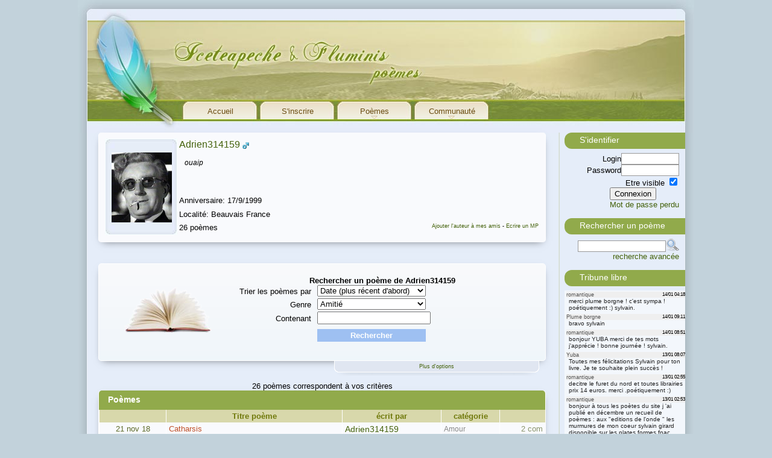

--- FILE ---
content_type: text/html;charset=iso-8859-1
request_url: https://iceteapeche.com/auteur/Adrien314159
body_size: 6550
content:
<!DOCTYPE HTML>
<html xmlns="http://www.w3.org/1999/xhtml">
<head>

<meta http-equiv="Content-type" content="application/xhtml+xml; charset=ISO-8859-1" />
<meta name="author" content="Fluminis &amp; Iceteapeche" />
<meta name="owner" content="Fluminis &amp; Iceteapeche" />
<meta name="ROBOTS" content="INDEX,FOLLOW" />
<meta name="Description" content="Forum de po&egrave;mes, maison de la po&eacute;sie" lang="FR" xml:lang="FR" />
<meta name="Keywords" content="po&egrave;mes,poemes,po&eacute;sie,poeme,poesie,po&eacute;mes,po&eacute;me,poesi,po&egrave;sie,bonheur,art,litterature,culture,tendresse,douceur,tendre,delicat,poemes d'amour,po&egrave;mes d'amour,po&egrave;mes d'amitie,po&egrave;mes tristes,po&egrave;mes droles,poem,poetes,auteurs,poet,lire,Livres,culture,po&egrave;tes,langue,texte,po&egrave;te,po&egrave;mes,poetry,art,vers,lecture,po&eacute;sie,po&eacute;sie française,po&eacute;tique,&eacute;criture,po&eacute;sie et critique,r&eacute;citals de po&eacute;sie,poem,po&egrave;mes,po&egrave;te,site de po&eacute;sie,sentiments,expression,poesie" />
<meta name="revisit-after" content="7 day" />
<meta name="viewport" content="width=device-width, initial-scale=1.0">

<link rel="shortcut icon" href="../static/images/favicon.ico" />
<link rel="stylesheet" href="../static/css/style5.css" type="text/css" />
<link rel="stylesheet" type="text/css" href="../static/css/print.css?1" media="print" />

<script type="text/javascript" src="../static/js/jquery-1.3.2.min.js"></script>
<script type="text/javascript" src="../static/js/jquery-impromptu.2.7.min.js"></script>
<script type="text/javascript" src="../static/js/utils.min.js"></script>

<link rel="stylesheet" href="../calendar/calendar-system.min.css" type="text/css" />
<script type="text/javascript" src="../calendar/calendar.min.js"></script>
<script type="text/javascript" src="../calendar/lang/calendar-fr.min.js"></script>
<script type="text/javascript" src="../calendar/calendar-setup.min.js"></script>

<title>Icetea &amp; Fluminis po&egrave;mes :: Po&egrave;mes de Adrien314159</title>

</head>
<body>
<div id="wrap">
	<div id="entete">
		<ul id="nav">
			<li><a href="../index.php" class="mtop"><span>Accueil</span></a></li>
							<li><a href="../sinscrire.php" class="mtop"><span>S'inscrire</span></a></li>
						
			<li><a href="#" class="mtop"><span>Po&egrave;mes</span></a>
				<ul>
					<li class="title">Po&egrave;mes</li>
					<li><a href="../poemes.php" title="Liste de tous les po&egrave;mes">Tous les po&egrave;mes</a></li>
					<li><a href="../poemes.php?tri=alea" title="Trouver un po&egrave;me">Rechercher un po&egrave;me</a></li>
					<li><a href="../random.php" title="Un po&egrave;me au hasard">Un po&egrave;me au hasard</a></li>
					<li><a href="../poemes_lus.php" title="Po&egrave;mes lus actuellement">Po&egrave;mes lus actuellement</a></li>
					<li class="title">Cat&eacute;gories</li>
					
					<li><a href="../poemes/amitie.html" title="Liste des Amiti&eacute;">Amiti&eacute;</a></li><li><a href="../poemes/amour.html" title="Liste des Amour">Amour</a></li><li><a href="../poemes/arts.html" title="Liste des Arts">Arts</a></li><li><a href="../poemes/chanson.html" title="Liste des Chanson">Chanson</a></li><li><a href="../poemes/citation.html" title="Liste des Citation">Citation</a></li><li><a href="../poemes/divers.html" title="Liste des Divers">Divers</a></li><li><a href="../poemes/drole.html" title="Liste des Drole">Drole</a></li><li><a href="../poemes/duo.html" title="Liste des Duo">Duo</a></li><li><a href="../poemes/environ.html" title="Liste des Environnement">Environnement</a></li><li><a href="../poemes/erotisme.html" title="Liste des Erotisme">Erotisme</a></li><li><a href="../poemes/evasion.html" title="Liste des Evasion">Evasion</a></li><li><a href="../poemes/groupe.html" title="Liste des Groupe">Groupe</a></li><li><a href="../poemes/histoire.html" title="Liste des Histoire">Histoire</a></li><li><a href="../poemes/nature.html" title="Liste des Nature">Nature</a></li><li><a href="../poemes/pensee.html" title="Liste des Pens&eacute;e">Pens&eacute;e</a></li><li><a href="../poemes/poesie.html" title="Liste des Po&eacute;sie">Po&eacute;sie</a></li><li><a href="../poemes/politique.html" title="Liste des Politologie">Politologie</a></li><li><a href="../poemes/sf.html" title="Liste des Fantastique/Sf">Fantastique/Sf</a></li><li><a href="../poemes/social.html" title="Liste des Social">Social</a></li><li><a href="../poemes/spirit.html" title="Liste des Spiritualit&eacute;">Spiritualit&eacute;</a></li><li><a href="../poemes/traduction.html" title="Liste des Traduction">Traduction</a></li><li><a href="../poemes/triste.html" title="Liste des Triste">Triste</a></li>				</ul>
			</li>
				
			<li><a href="#" class="mtop"><span>Communaut&eacute;</span></a>
				<ul>
					<li class="title">Membres</li>
					<li><a href="../auteurs.php" title="Liste des auteurs">Liste des Auteurs</a></li>
					<li><a href="../moderateur.php">Liste des mod&eacute;rateurs</a></li>
					<li><a href="../anniv.php" title="Liste des anniversaires">Liste des anniversaires</a></li>
					<li class="title">Discuter</li>
					<li><a href="../forum/">Forum</a></li>
					<li><a href="../tribune_libre.php">Tribune libre</a></li>
					<li><a href="javascript:chat('../')">Chat</a></li>
					<li><a href="../news.php">News</a></li>
					<li><a href="../livredor.php">Livre d'or</a></li>
					
					<li class="title">Mais aussi...</li>
					<li><a href="../charte.php">Charte du site</a></li>
					<li><a href="../contact.php">Nous contacter</a></li>
				</ul>
			</li>
			
						
		</ul>
	</div>
	<div id="content">	<div class="auteurs">
		<div class="head"></div>
		<div class="corps texte">
		<table>
			<tr>
				<td class="avatar" rowspan="5"><a class="" href="../auteur/Adrien314159" title="Voir les po&egrave;mes de Adrien314159"><img src="../static/images/avatars/Adrien314159.png" alt=""/></a></td>
				<td class="desc" colspan="2"><a class="auteur_big" href="../auteur/Adrien314159" title="Voir les po&egrave;mes de Adrien314159">Adrien314159</a> <img src="../static/images/sexem.gif" /></td>
			</tr>
			<tr>
				<td class="devise" colspan="2">ouaip</td>
			</tr>
			<tr>
				<td class="anniversaire" colspan="2">Anniversaire: 17/9/1999</td>
			</tr>
			<tr>
				<td class="ville" colspan="2">Localit&eacute;: Beauvais France</td>
			</tr>
			<tr>
				<td class="poemes" nowrap="nowrap">26 po&egrave;mes</td>
				<td class="links"><a href="#" onclick="manageAmi(this,9210,'../','add');return false;">Ajouter l'auteur &agrave; mes amis</a> - <a href="../mail/compose.php?to=Adrien314159">Ecrire un MP</a></td>
			</tr>
		</table>
		</div>
		<div class="footer"></div>
	</div>
	<div class="tab" id="tab0" >
<br/>

<form name="form1" action="" method="get">
<div id="bienvenue">
	<div>
	<input type="hidden" name="auteur" value="Adrien314159" />	<table class="search" cellspacing="0" cellpadding="0"> 
		<tr> 
			<th colspan="2">
							Rechercher un po&egrave;me de Adrien314159</th>
		</tr>
		<tr>
		<tr>
			<td class="libelle">Trier les po&egrave;mes par</td>
			<td><select name="tri" class="medium">
					<option value="alea">Al&eacute;atoire</option><option value="poemA">Nom du po&egrave;me (A &agrave; Z)</option><option value="poemD">Nom du po&egrave;me (Z &agrave; A)</option><option value="dateD" selected="selected">Date (plus r&eacute;cent d'abord)</option><option value="dateA">Date (plus ancien d'abord)</option><option value="nomA">Auteur (A &agrave; Z)</option><option value="nomD">Auteur (Z &agrave; A)</option><option value="genre">Genre</option>				</select>
			</td>
		</tr>
		<tr>
			<td class="libelle">Genre</td>
			<td><select name="genre" id="genre"><option value="amitie">Amiti&eacute;</option><option value="amour">Amour</option><option value="arts">Arts</option><option value="chanson">Chanson</option><option value="citation">Citation</option><option value="divers">Divers</option><option value="drole">Drole</option><option value="duo">Duo</option><option value="environ">Environnement</option><option value="erotisme">Erotisme</option><option value="evasion">Evasion</option><option value="groupe">Groupe</option><option value="histoire">Histoire</option><option value="nature">Nature</option><option value="pensee">Pens&eacute;e</option><option value="poesie">Po&eacute;sie</option><option value="politique">Politologie</option><option value="sf">Fantastique/Sf</option><option value="social">Social</option><option value="spirit">Spiritualit&eacute;</option><option value="traduction">Traduction</option><option value="triste">Triste</option>
</select>			</td>
		</tr>
		<tr>
			<td class="libelle">Contenant</td>
			<td><input type="text" class="medium" name="s" value="" /></td>
		</tr>
		<tr>
			<td></td>
			<td class="bouton">
				<input type="submit" class="bouton" value="Rechercher" />
			</td>
		</tr>
	</table>

	</div>
</div>
<div id="moreoptions">
	<div class="hide">
		<table cellpadding="0" cellspacing="0">
						<tr>
				<td class="libelle">Affichage</td>
				<td>
					<input type="radio" class="radio" name="a" id="a2" value="asc" checked='checked'/><label for="a2">Titre des po&egrave;mes</label><br/>
					<input type="radio" class="radio" name="a" id="a1" value="desc" /><label for="a1">Description</label>
				</td>
			</tr>
		</table>
	</div>
	<div class="c">
	<a href="javascript:moreOptions()" class="links">Plus d'options</a>
	</div>
</div>
</form>
<div class='c'>26 po&egrave;mes correspondent &agrave; vos crit&egrave;res</div>		<div class="encadre">
		<div class="head green">
			Po&egrave;mes
		</div>
		<div class="corps">
		<table width="100%" cellspacing="0" cellpadding="0" id="tabpoemes"> 
			<tr>
				<th class="border_bottom">&nbsp;</th>
				<th class="border_bottom">Titre po&egrave;me</th>
				<th class="border_bottom">&eacute;crit par</th>
				<th class="border_bottom">cat&eacute;gorie</th>
				<th class="border_bottom">&nbsp;</th>
							</tr>
			<tr>
				<td colspan="5">
          <script async src="https://pagead2.googlesyndication.com/pagead/js/adsbygoogle.js?client=ca-pub-6334806086257369"
                crossorigin="anonymous"></script>
        <!-- annonce display horizontal -->
        <ins class="adsbygoogle"
             style="display:block"
             data-ad-client="ca-pub-6334806086257369"
             data-ad-slot="1694374639"></ins>
        <script>
          (adsbygoogle = window.adsbygoogle || []).push({});
        </script>				</td>
			</tr>
			<tr onmouseover="this.className='tabover';" onmouseout="this.className='';" onclick="if(clck){location='../poemes/Adrien314159/amour/117637_Catharsis.html';}clck=true;">
		<td class='date msg'>21 nov 18</td>
		<td class='msg'><a class='url' href='../poemes/Adrien314159/amour/117637_Catharsis.html' onclick="clck=false;">Catharsis</a></td>
		<td class='msg'><a class="auteur" href="../auteur/Adrien314159" title="Voir les po&egrave;mes de Adrien314159">Adrien314159</a></td>
		<td class='msg'><a class='genre' href='../poemes/amour.html' onclick="clck=false;" title="Voir les Amour">Amour</a></td>
		<td class='r'><span class='msg'>2 com</span></td></tr>
<tr onmouseover="this.className='tabover';" onmouseout="this.className='';" onclick="if(clck){location='../poemes/Adrien314159/evasion/117346_I_9_Ivresse_NA_buleuse.html';}clck=true;">
		<td class='date msg'>22 oct 18</td>
		<td class='msg'><a class='url' href='../poemes/Adrien314159/evasion/117346_I_9_Ivresse_NA_buleuse.html' onclick="clck=false;">&#916;-9 Ivresse N&eacute;buleuse</a></td>
		<td class='msg'><a class="auteur" href="../auteur/Adrien314159" title="Voir les po&egrave;mes de Adrien314159">Adrien314159</a></td>
		<td class='msg'><a class='genre' href='../poemes/evasion.html' onclick="clck=false;" title="Voir les Evasion">Evasion</a></td>
		<td class='r'><span class='msg'>4 com</span></td></tr>
<tr onmouseover="this.className='tabover';" onmouseout="this.className='';" onclick="if(clck){location='../poemes/Adrien314159/amour/116470_Isolue_mon_coeur_est_ouvert.html';}clck=true;">
		<td class='date msg'>26 jul 18</td>
		<td class='msg'><a class='url' href='../poemes/Adrien314159/amour/116470_Isolue_mon_coeur_est_ouvert.html' onclick="clck=false;">Isolue, mon coeur est ouvert</a></td>
		<td class='msg'><a class="auteur" href="../auteur/Adrien314159" title="Voir les po&egrave;mes de Adrien314159">Adrien314159</a></td>
		<td class='msg'><a class='genre' href='../poemes/amour.html' onclick="clck=false;" title="Voir les Amour">Amour</a></td>
		<td class='r'><span class='msg'>1 com</span></td></tr>
<tr onmouseover="this.className='tabover';" onmouseout="this.className='';" onclick="if(clck){location='../poemes/Adrien314159/triste/116382_A_popA_e_Nocturne.html';}clck=true;">
		<td class='date msg'>18 jul 18</td>
		<td class='msg'><a class='url' href='../poemes/Adrien314159/triste/116382_A_popA_e_Nocturne.html' onclick="clck=false;">&Eacute;pop&eacute;e Nocturne</a></td>
		<td class='msg'><a class="auteur" href="../auteur/Adrien314159" title="Voir les po&egrave;mes de Adrien314159">Adrien314159</a></td>
		<td class='msg'><a class='genre' href='../poemes/triste.html' onclick="clck=false;" title="Voir les Triste">Triste</a></td>
		<td class='r'><span class='msg'>0 com</span></td></tr>
<tr onmouseover="this.className='tabover';" onmouseout="this.className='';" onclick="if(clck){location='../poemes/Adrien314159/triste/116081_AgapA_.html';}clck=true;">
		<td class='date msg'>06 jun 18</td>
		<td class='msg'><a class='url' href='../poemes/Adrien314159/triste/116081_AgapA_.html' onclick="clck=false;">Agap&eacute;</a></td>
		<td class='msg'><a class="auteur" href="../auteur/Adrien314159" title="Voir les po&egrave;mes de Adrien314159">Adrien314159</a></td>
		<td class='msg'><a class='genre' href='../poemes/triste.html' onclick="clck=false;" title="Voir les Triste">Triste</a></td>
		<td class='r'><span class='msg'>0 com</span></td></tr>
<tr onmouseover="this.className='tabover';" onmouseout="this.className='';" onclick="if(clck){location='../poemes/Adrien314159/amour/115905_DA_votion.html';}clck=true;">
		<td class='date msg'>16 mai 18</td>
		<td class='msg'><a class='url' href='../poemes/Adrien314159/amour/115905_DA_votion.html' onclick="clck=false;">D&eacute;votion</a></td>
		<td class='msg'><a class="auteur" href="../auteur/Adrien314159" title="Voir les po&egrave;mes de Adrien314159">Adrien314159</a></td>
		<td class='msg'><a class='genre' href='../poemes/amour.html' onclick="clck=false;" title="Voir les Amour">Amour</a></td>
		<td class='r'><span class='msg'>3 com</span></td></tr>
<tr onmouseover="this.className='tabover';" onmouseout="this.className='';" onclick="if(clck){location='../poemes/Adrien314159/amour/115865_Flagellation_Mentale.html';}clck=true;">
		<td class='date msg'>11 mai 18</td>
		<td class='msg'><a class='url' href='../poemes/Adrien314159/amour/115865_Flagellation_Mentale.html' onclick="clck=false;">Flagellation Mentale</a></td>
		<td class='msg'><a class="auteur" href="../auteur/Adrien314159" title="Voir les po&egrave;mes de Adrien314159">Adrien314159</a></td>
		<td class='msg'><a class='genre' href='../poemes/amour.html' onclick="clck=false;" title="Voir les Amour">Amour</a></td>
		<td class='r'><span class='msg'>2 com</span></td></tr>
<tr onmouseover="this.className='tabover';" onmouseout="this.className='';" onclick="if(clck){location='../poemes/Adrien314159/amour/115789_A_mulation.html';}clck=true;">
		<td class='date msg'>03 mai 18</td>
		<td class='msg'><a class='url' href='../poemes/Adrien314159/amour/115789_A_mulation.html' onclick="clck=false;">&Eacute;mulation</a></td>
		<td class='msg'><a class="auteur" href="../auteur/Adrien314159" title="Voir les po&egrave;mes de Adrien314159">Adrien314159</a></td>
		<td class='msg'><a class='genre' href='../poemes/amour.html' onclick="clck=false;" title="Voir les Amour">Amour</a></td>
		<td class='r'><span class='msg'>1 com</span></td></tr>
<tr onmouseover="this.className='tabover';" onmouseout="this.className='';" onclick="if(clck){location='../poemes/Adrien314159/amour/115598_Attache_persistante.html';}clck=true;">
		<td class='date msg'>13 avr 18</td>
		<td class='msg'><a class='url' href='../poemes/Adrien314159/amour/115598_Attache_persistante.html' onclick="clck=false;">Attache persistante</a></td>
		<td class='msg'><a class="auteur" href="../auteur/Adrien314159" title="Voir les po&egrave;mes de Adrien314159">Adrien314159</a></td>
		<td class='msg'><a class='genre' href='../poemes/amour.html' onclick="clck=false;" title="Voir les Amour">Amour</a></td>
		<td class='r'><span class='msg'>1 com</span></td></tr>
<tr onmouseover="this.className='tabover';" onmouseout="this.className='';" onclick="if(clck){location='../poemes/Adrien314159/triste/115456_Lugubre.html';}clck=true;">
		<td class='date msg'>29 mar 18</td>
		<td class='msg'><a class='url' href='../poemes/Adrien314159/triste/115456_Lugubre.html' onclick="clck=false;">Lugubre</a></td>
		<td class='msg'><a class="auteur" href="../auteur/Adrien314159" title="Voir les po&egrave;mes de Adrien314159">Adrien314159</a></td>
		<td class='msg'><a class='genre' href='../poemes/triste.html' onclick="clck=false;" title="Voir les Triste">Triste</a></td>
		<td class='r'><span class='msg'>3 com</span></td></tr>
<tr onmouseover="this.className='tabover';" onmouseout="this.className='';" onclick="if(clck){location='../poemes/Adrien314159/amour/115119_InA_ffable.html';}clck=true;">
		<td class='date msg'>28 fev 18</td>
		<td class='msg'><a class='url' href='../poemes/Adrien314159/amour/115119_InA_ffable.html' onclick="clck=false;">In&eacute;ffable</a></td>
		<td class='msg'><a class="auteur" href="../auteur/Adrien314159" title="Voir les po&egrave;mes de Adrien314159">Adrien314159</a></td>
		<td class='msg'><a class='genre' href='../poemes/amour.html' onclick="clck=false;" title="Voir les Amour">Amour</a></td>
		<td class='r'><span class='msg'>3 com</span></td></tr>
<tr onmouseover="this.className='tabover';" onmouseout="this.className='';" onclick="if(clck){location='../poemes/Adrien314159/amour/114903_Damnation.html';}clck=true;">
		<td class='date msg'>24 fev 18</td>
		<td class='msg'><a class='url' href='../poemes/Adrien314159/amour/114903_Damnation.html' onclick="clck=false;">Damnation</a></td>
		<td class='msg'><a class="auteur" href="../auteur/Adrien314159" title="Voir les po&egrave;mes de Adrien314159">Adrien314159</a></td>
		<td class='msg'><a class='genre' href='../poemes/amour.html' onclick="clck=false;" title="Voir les Amour">Amour</a></td>
		<td class='r'><span class='msg'>3 com</span></td></tr>
<tr onmouseover="this.className='tabover';" onmouseout="this.className='';" onclick="if(clck){location='../poemes/Adrien314159/divers/114904_Asservi.html';}clck=true;">
		<td class='date msg'>23 fev 18</td>
		<td class='msg'><a class='url' href='../poemes/Adrien314159/divers/114904_Asservi.html' onclick="clck=false;">Asservi</a></td>
		<td class='msg'><a class="auteur" href="../auteur/Adrien314159" title="Voir les po&egrave;mes de Adrien314159">Adrien314159</a></td>
		<td class='msg'><a class='genre' href='../poemes/divers.html' onclick="clck=false;" title="Voir les Divers">Divers</a></td>
		<td class='r'><span class='msg'>1 com</span></td></tr>
<tr onmouseover="this.className='tabover';" onmouseout="this.className='';" onclick="if(clck){location='../poemes/Adrien314159/triste/114902_Mirage.html';}clck=true;">
		<td class='date msg'>22 fev 18</td>
		<td class='msg'><a class='url' href='../poemes/Adrien314159/triste/114902_Mirage.html' onclick="clck=false;">Mirage</a></td>
		<td class='msg'><a class="auteur" href="../auteur/Adrien314159" title="Voir les po&egrave;mes de Adrien314159">Adrien314159</a></td>
		<td class='msg'><a class='genre' href='../poemes/triste.html' onclick="clck=false;" title="Voir les Triste">Triste</a></td>
		<td class='r'><span class='msg'>3 com</span></td></tr>
<tr onmouseover="this.className='tabover';" onmouseout="this.className='';" onclick="if(clck){location='../poemes/Adrien314159/amour/114901_A_cre.html';}clck=true;">
		<td class='date msg'>21 fev 18</td>
		<td class='msg'><a class='url' href='../poemes/Adrien314159/amour/114901_A_cre.html' onclick="clck=false;">&Acirc;cre</a></td>
		<td class='msg'><a class="auteur" href="../auteur/Adrien314159" title="Voir les po&egrave;mes de Adrien314159">Adrien314159</a></td>
		<td class='msg'><a class='genre' href='../poemes/amour.html' onclick="clck=false;" title="Voir les Amour">Amour</a></td>
		<td class='r'><span class='msg'>3 com</span></td></tr>
<tr onmouseover="this.className='tabover';" onmouseout="this.className='';" onclick="if(clck){location='../poemes/Adrien314159/amour/114900_Affection.html';}clck=true;">
		<td class='date msg'>20 fev 18</td>
		<td class='msg'><a class='url' href='../poemes/Adrien314159/amour/114900_Affection.html' onclick="clck=false;">Affection</a></td>
		<td class='msg'><a class="auteur" href="../auteur/Adrien314159" title="Voir les po&egrave;mes de Adrien314159">Adrien314159</a></td>
		<td class='msg'><a class='genre' href='../poemes/amour.html' onclick="clck=false;" title="Voir les Amour">Amour</a></td>
		<td class='r'><span class='msg'>2 com</span></td></tr>
<tr onmouseover="this.className='tabover';" onmouseout="this.className='';" onclick="if(clck){location='../poemes/Adrien314159/nature/114899_Chronologie.html';}clck=true;">
		<td class='date msg'>19 fev 18</td>
		<td class='msg'><a class='url' href='../poemes/Adrien314159/nature/114899_Chronologie.html' onclick="clck=false;">Chronologie</a></td>
		<td class='msg'><a class="auteur" href="../auteur/Adrien314159" title="Voir les po&egrave;mes de Adrien314159">Adrien314159</a></td>
		<td class='msg'><a class='genre' href='../poemes/nature.html' onclick="clck=false;" title="Voir les Nature">Nature</a></td>
		<td class='r'><span class='msg'>2 com</span></td></tr>
<tr onmouseover="this.className='tabover';" onmouseout="this.className='';" onclick="if(clck){location='../poemes/Adrien314159/triste/114898_Flapi.html';}clck=true;">
		<td class='date msg'>18 fev 18</td>
		<td class='msg'><a class='url' href='../poemes/Adrien314159/triste/114898_Flapi.html' onclick="clck=false;">Flapi</a></td>
		<td class='msg'><a class="auteur" href="../auteur/Adrien314159" title="Voir les po&egrave;mes de Adrien314159">Adrien314159</a></td>
		<td class='msg'><a class='genre' href='../poemes/triste.html' onclick="clck=false;" title="Voir les Triste">Triste</a></td>
		<td class='r'><span class='msg'>1 com</span></td></tr>
<tr onmouseover="this.className='tabover';" onmouseout="this.className='';" onclick="if(clck){location='../poemes/Adrien314159/amour/114897_Cette_personne.html';}clck=true;">
		<td class='date msg'>17 fev 18</td>
		<td class='msg'><a class='url' href='../poemes/Adrien314159/amour/114897_Cette_personne.html' onclick="clck=false;">Cette personne</a></td>
		<td class='msg'><a class="auteur" href="../auteur/Adrien314159" title="Voir les po&egrave;mes de Adrien314159">Adrien314159</a></td>
		<td class='msg'><a class='genre' href='../poemes/amour.html' onclick="clck=false;" title="Voir les Amour">Amour</a></td>
		<td class='r'><span class='msg'>4 com</span></td></tr>
<tr onmouseover="this.className='tabover';" onmouseout="this.className='';" onclick="if(clck){location='../poemes/Adrien314159/triste/114896_LypA_manie.html';}clck=true;">
		<td class='date msg'>16 fev 18</td>
		<td class='msg'><a class='url' href='../poemes/Adrien314159/triste/114896_LypA_manie.html' onclick="clck=false;">Lyp&eacute;manie</a></td>
		<td class='msg'><a class="auteur" href="../auteur/Adrien314159" title="Voir les po&egrave;mes de Adrien314159">Adrien314159</a></td>
		<td class='msg'><a class='genre' href='../poemes/triste.html' onclick="clck=false;" title="Voir les Triste">Triste</a></td>
		<td class='r'><span class='msg'>3 com</span></td></tr>
<tr onmouseover="this.className='tabover';" onmouseout="this.className='';" onclick="if(clck){location='../poemes/Adrien314159/triste/114895_La_pousse.html';}clck=true;">
		<td class='date msg'>15 fev 18</td>
		<td class='msg'><a class='url' href='../poemes/Adrien314159/triste/114895_La_pousse.html' onclick="clck=false;">La pousse</a></td>
		<td class='msg'><a class="auteur" href="../auteur/Adrien314159" title="Voir les po&egrave;mes de Adrien314159">Adrien314159</a></td>
		<td class='msg'><a class='genre' href='../poemes/triste.html' onclick="clck=false;" title="Voir les Triste">Triste</a></td>
		<td class='r'><span class='msg'>2 com</span></td></tr>
<tr onmouseover="this.className='tabover';" onmouseout="this.className='';" onclick="if(clck){location='../poemes/Adrien314159/social/114894_Eux.html';}clck=true;">
		<td class='date msg'>14 fev 18</td>
		<td class='msg'><a class='url' href='../poemes/Adrien314159/social/114894_Eux.html' onclick="clck=false;">Eux</a></td>
		<td class='msg'><a class="auteur" href="../auteur/Adrien314159" title="Voir les po&egrave;mes de Adrien314159">Adrien314159</a></td>
		<td class='msg'><a class='genre' href='../poemes/social.html' onclick="clck=false;" title="Voir les Social">Social</a></td>
		<td class='r'><span class='msg'>2 com</span></td></tr>
<tr onmouseover="this.className='tabover';" onmouseout="this.className='';" onclick="if(clck){location='../poemes/Adrien314159/triste/114893_Sentiments.html';}clck=true;">
		<td class='date msg'>13 fev 18</td>
		<td class='msg'><a class='url' href='../poemes/Adrien314159/triste/114893_Sentiments.html' onclick="clck=false;">Sentiments</a></td>
		<td class='msg'><a class="auteur" href="../auteur/Adrien314159" title="Voir les po&egrave;mes de Adrien314159">Adrien314159</a></td>
		<td class='msg'><a class='genre' href='../poemes/triste.html' onclick="clck=false;" title="Voir les Triste">Triste</a></td>
		<td class='r'><span class='msg'>5 com</span></td></tr>
<tr onmouseover="this.className='tabover';" onmouseout="this.className='';" onclick="if(clck){location='../poemes/Adrien314159/triste/114892_L_ennui.html';}clck=true;">
		<td class='date msg'>12 fev 18</td>
		<td class='msg'><a class='url' href='../poemes/Adrien314159/triste/114892_L_ennui.html' onclick="clck=false;">L'ennui</a></td>
		<td class='msg'><a class="auteur" href="../auteur/Adrien314159" title="Voir les po&egrave;mes de Adrien314159">Adrien314159</a></td>
		<td class='msg'><a class='genre' href='../poemes/triste.html' onclick="clck=false;" title="Voir les Triste">Triste</a></td>
		<td class='r'><span class='msg'>3 com</span></td></tr>
<tr onmouseover="this.className='tabover';" onmouseout="this.className='';" onclick="if(clck){location='../poemes/Adrien314159/triste/114891_Ma_vieille_amie.html';}clck=true;">
		<td class='date msg'>11 fev 18</td>
		<td class='msg'><a class='url' href='../poemes/Adrien314159/triste/114891_Ma_vieille_amie.html' onclick="clck=false;">Ma vieille amie</a></td>
		<td class='msg'><a class="auteur" href="../auteur/Adrien314159" title="Voir les po&egrave;mes de Adrien314159">Adrien314159</a></td>
		<td class='msg'><a class='genre' href='../poemes/triste.html' onclick="clck=false;" title="Voir les Triste">Triste</a></td>
		<td class='r'><span class='msg'>4 com</span></td></tr>
<tr onmouseover="this.className='tabover';" onmouseout="this.className='';" onclick="if(clck){location='../poemes/Adrien314159/triste/114889_PensA_es_A_garA_es.html';}clck=true;">
		<td class='date msg'>10 fev 18</td>
		<td class='msg'><a class='url' href='../poemes/Adrien314159/triste/114889_PensA_es_A_garA_es.html' onclick="clck=false;">Pens&eacute;es &eacute;gar&eacute;es</a></td>
		<td class='msg'><a class="auteur" href="../auteur/Adrien314159" title="Voir les po&egrave;mes de Adrien314159">Adrien314159</a></td>
		<td class='msg'><a class='genre' href='../poemes/triste.html' onclick="clck=false;" title="Voir les Triste">Triste</a></td>
		<td class='r'><span class='msg'>3 com</span></td></tr>
			<tr>
				<td colspan="5">
          <script async src="https://pagead2.googlesyndication.com/pagead/js/adsbygoogle.js?client=ca-pub-6334806086257369"
                crossorigin="anonymous"></script>
        <!-- annonce display horizontal -->
        <ins class="adsbygoogle"
             style="display:block"
             data-ad-client="ca-pub-6334806086257369"
             data-ad-slot="1694374639"></ins>
        <script>
          (adsbygoogle = window.adsbygoogle || []).push({});
        </script>				</td>
			</tr>
		</table>
		<div align="center"><a href="../random.php" title="Un po&egrave;me au hasard" class="hasard"></a>
			<span title="Les po&egrave;mes suivants" class="suivant"></span></div>
			<br clear="both" />
			</div>
			<div class="footer">
			</div>
		</div>
		</div>

	</div>
	<div id="side">
				<div id="login" class="block">
			<h4>S'identifier</h4>
			<form action="../entrer.php" method="post" class="form_droite" id="loginform" name="loginform">
				<input type="hidden" name="oki" value="1" />
				<input type="hidden" name="url_from" value="http://iceteapeche.com/ficheauteur.php?auteur=Adrien314159" />
				<table cellspacing="0" cellpadding="0">
					<tr>
						<td class="r">Login</td>
						<td><input type="text" name="login" maxlength="30" class="input_s" onkeypress="javascript:submitForm(event,'loginform');"/></td>
					</tr>
					<tr>
						<td class="r">Password</td>
						<td><input type="password" name="pass" maxlength="30" class="input_s" onkeypress="javascript:submitForm(event,'loginform');"/></td>
					</tr>
					<tr>
						<td class="r" colspan="2">Etre visible <input type="checkbox" name="visible" value="1" class="radio" checked="checked"/></td>
					</tr>
					<tr>
						<td colspan="2" class="c"><input type="submit" value="Connexion"/></td>
					</tr>
					<tr>
						<td colspan="2"><a href="../mdpoublie.php">Mot de passe perdu</a></td>
					</tr>
				</table>
			</form>
		</div>
				<div id="rech" class="block">
			<h4>Rechercher un poème</h4>
			<form action="../poemes.php" method="get" class="form_droite">
				<input type="texte" class="input" name="s" maxlength="100" /><input type="image" src="../static/images/search2.gif" alt="Rechercher un poeme" style="vertical-align:bottom"/><br/>
				<a href="../poemes.php?s=">recherche avancée</a>
			</form>
		</div>
		<!-- chat -->
<div id="tribune" class="block">
	<h4>Tribune libre</h4>
	<div class='chat'><div class="chat_user"><span>14/01 04:18</span>romantique</div><div class="chat_msg">merci plume borgne ! c'est  sympa ! po&eacute;tiquement :) sylvain.</div>
<div class="chat_user"><span>14/01 09:11</span>Plume borgne</div><div class="chat_msg">bravo sylvain</div>
<div class="chat_user"><span>14/01 08:51</span>romantique</div><div class="chat_msg">bonjour YUBA  merci de tes mots  j'appr&eacute;cie ! bonne journ&eacute;e ! sylvain.</div>
<div class="chat_user"><span>13/01 08:07</span>Yuba</div><div class="chat_msg">Toutes mes f&eacute;licitations Sylvain pour ton livre. Je te souhaite plein succ&egrave;s !</div>
<div class="chat_user"><span>13/01 02:55</span>romantique</div><div class="chat_msg">decitre le furet du nord et toutes librairies  prix 14 euros. merci .po&eacute;tiquement :)</div>
<div class="chat_user"><span>13/01 02:53</span>romantique</div><div class="chat_msg">bonjour &agrave; tous les po&egrave;tes du site j 'ai publi&eacute; en d&eacute;cembre un recueil de po&egrave;mes  : aux &quot;editions de  l'onde &quot; les murmures de mon coeur   sylvain girard  disponible  sur les plates formes  fnac  amazon cultura </div>
<div class="chat_user"><span>11/01 07:52</span>Yuba</div><div class="chat_msg">Si moi je constate que ta daube est mal cuite , je vais respecter ton envie d'en d&eacute;sirer la consommation.</div>
<div class="chat_user"><span>11/01 07:49</span>Yuba</div><div class="chat_msg">La po&egrave;sie est une affaire personnelle, un voyage solitaire avant tout. Personne n'est apte &agrave; juger l'expression des autres.</div>
<div class="chat_user"><span>11/01 04:44</span>Chrysantheme</div><div class="chat_msg">Les m&eacute;taphores se brisent les dents sur les os du r&eacute;el</div>
<div class="chat_user"><span>11/01 04:37</span>Chrysantheme</div><div class="chat_msg">Trop de po&eacute;sie tue la po&eacute;sie comme trop de lumi&egrave;re aveugle l'aube ; certains se croient po&egrave;tes alors qu'il n'&eacute;crivent que de la daube</div>
<div class="chat_user"><span>10/01 11:05</span>Des-l-aube</div><div class="chat_msg">Bises Roserose</div>
<div class="chat_user"><span>08/01 09:55</span>roserose</div><div class="chat_msg">plein de p&ecirc;tits bonheurs Des-I-aube l'espoir doit toujours &ecirc;tre pr&eacute;sent c'est une petite lueur qu'il ne faut jamais laisser s'&eacute;teindre mais la conserver au creux de son &acirc;me A bient&ocirc;t</div>
<div class="chat_user"><span>08/01 09:43</span>roserose</div><div class="chat_msg">Des-i-aube Bonjour    onsoir je suis contente de vous lire la gr&ecirc;le a</div>
<div class="chat_user"><span>08/01 05:09</span>Des-l-aube</div><div class="chat_msg">Que cette ann&eacute;e soit mon ann&eacute;e. Je veux tout.</div>
<div class="chat_user"><span>03/01 06:36</span>roserose</div><div class="chat_msg">que cette nouvelle ann&eacute;e vous soit douce et l&eacute;g&egrave;re et qu'elle vous garde tous en bonne sant&eacute;</div>
<div class="chat_user"><span>02/01 07:35</span>ParadoXx696</div><div class="chat_msg">Contente de retrouver notre site , meilleurs v&oelig;ux a tous et toutes</div>
<div class="chat_user"><span>02/01 06:46</span>rogertibart</div><div class="chat_msg">Bonne ann&eacute;e &agrave; tous et toutes plein de bonnes choses !...8)</div>
<div class="chat_user"><span>01/01 01:50</span>MARIE L.</div><div class="chat_msg">Bonne et heureuse ann&eacute;e &agrave; tous</div>
<div class="chat_user"><span>01/01 01:06</span>Chrysantheme</div><div class="chat_msg">Bonne ann&eacute;e &agrave; tous</div>
<div class="chat_user"><span>01/01 09:05</span>Yuba</div><div class="chat_msg">Merci Daniel, je vous souhaite et &agrave; tous les po&egrave;tes et po&egrave;tesses une bonne ann&eacute;e 2026.</div>
	</div>
</div>
<!-- /chat -->
		
		<!-- derniers messages -->
<div id="dernmess" class="block">
	<h4>Messages du forum</h4>
	<div id="">
<a href="../forum/lire.php?thread=1652&amp;p=0" class="mtitre" title="CRO-MAGNON - 08/01/2026 &agrave; 21:32:36">INTELLIGENCE ARTIFICIELLE</a>
<a href="../forum/lire.php?thread=710&amp;p=2740" class="mtitre" title="Intruder - 02/01/2026 &agrave; 18:18:01">Qu'est-ce que vous &eacute;coutez en ce moment ?</a>
<a href="../forum/lire.php?thread=1535&amp;p=120" class="mtitre" title="Chrysantheme - 20/11/2025 &agrave; 18:54:35">Jeux de mots</a>
<a href="../forum/lire.php?thread=1543&amp;p=160" class="mtitre" title="Chrysantheme - 08/11/2025 &agrave; 14:05:13">Les mots que vous aimez</a>
<a href="../forum/lire.php?thread=1651&amp;p=0" class="mtitre" title="Chrysantheme - 04/11/2025 &agrave; 17:14:58">Curiosit&eacute;</a>
	</div>
	</div>
<!-- /derniers messages -->		
		<!-- qui est en ligne -->
<div id="enligne" class="block">
	<h4>Qui est en ligne</h4>
	<div id="">
		<ul>
			<li class="h2texte">Et aussi :</li><li>2369 invit&eacute;s</li>		</ul>
	</div>
</div>
<!-- /qui est en ligne -->		
	</div>
	<div id="footer">
	</div>
</div>
<div id="copyright">copyright &copy; 2001 - 2010 - IceTeaP&ecirc;che &amp; Fluminis<br/><a href="../contact.php">Nous contacter</a> - <a href="../charte.php">Charte du site</a> - <a href="../fonctionnement.php">Fonctionnement du site</a> <br/>
 <a href="http://www.simuland.net">Simuland</a></div>

<!-- Google tag (gtag.js) -->
<script async src="https://www.googletagmanager.com/gtag/js?id=G-Q5YLXSJRE9"></script>
<script>
  window.dataLayer = window.dataLayer || [];
  function gtag(){dataLayer.push(arguments);}
  gtag('js', new Date());

  gtag('config', 'G-Q5YLXSJRE9');
</script>
</body>
</html>


--- FILE ---
content_type: text/html; charset=utf-8
request_url: https://www.google.com/recaptcha/api2/aframe
body_size: 267
content:
<!DOCTYPE HTML><html><head><meta http-equiv="content-type" content="text/html; charset=UTF-8"></head><body><script nonce="HWSo3T2JuyXc7OinQeq54Q">/** Anti-fraud and anti-abuse applications only. See google.com/recaptcha */ try{var clients={'sodar':'https://pagead2.googlesyndication.com/pagead/sodar?'};window.addEventListener("message",function(a){try{if(a.source===window.parent){var b=JSON.parse(a.data);var c=clients[b['id']];if(c){var d=document.createElement('img');d.src=c+b['params']+'&rc='+(localStorage.getItem("rc::a")?sessionStorage.getItem("rc::b"):"");window.document.body.appendChild(d);sessionStorage.setItem("rc::e",parseInt(sessionStorage.getItem("rc::e")||0)+1);localStorage.setItem("rc::h",'1768756380265');}}}catch(b){}});window.parent.postMessage("_grecaptcha_ready", "*");}catch(b){}</script></body></html>

--- FILE ---
content_type: text/css
request_url: https://iceteapeche.com/calendar/calendar-system.min.css
body_size: 897
content:
.calendar{position:relative;display:none;border:1px solid;border-color:#fff #000 #000 #fff;font-size:11px;cursor:default;background:Window;color:WindowText;font-family:tahoma,verdana,sans-serif;}.calendar table{border:1px solid;border-color:#fff #000 #000 #fff;font-size:11px;cursor:default;background:Window;color:WindowText;font-family:tahoma,verdana,sans-serif;}.calendar .button{text-align:center;padding:1px;border:1px solid;border-color:ButtonHighlight ButtonShadow ButtonShadow ButtonHighlight;background:ButtonFace;}.calendar .nav{background:ButtonFace url(menuarrow.gif) no-repeat 100% 100%;}.calendar thead .title{font-weight:bold;padding:1px;border:1px solid #000;background:ActiveCaption;color:CaptionText;text-align:center;}.calendar thead .name{border-bottom:1px solid ButtonShadow;padding:2px;text-align:center;background:ButtonFace;color:ButtonText;}.calendar thead .weekend{color:#f00;}.calendar thead .hilite{border:2px solid;padding:0;border-color:ButtonHighlight ButtonShadow ButtonShadow ButtonHighlight;}.calendar thead .active{border-width:1px;padding:2px 0 0 2px;border-color:ButtonShadow ButtonHighlight ButtonHighlight ButtonShadow;}.calendar tbody .day{width:2em;text-align:right;padding:2px 4px 2px 2px;}.calendar tbody .day.othermonth{font-size:80%;color:#aaa;}.calendar tbody .day.othermonth.oweekend{color:#faa;}.calendar table .wn{padding:2px 3px 2px 2px;border-right:1px solid ButtonShadow;background:ButtonFace;color:ButtonText;}.calendar tbody .rowhilite td{background:Highlight;color:HighlightText;}.calendar tbody td.hilite{padding:1px 3px 1px 1px;border-top:1px solid #fff;border-right:1px solid #000;border-bottom:1px solid #000;border-left:1px solid #fff;}.calendar tbody td.active{padding:2px 2px 0 2px;border:1px solid;border-color:ButtonShadow ButtonHighlight ButtonHighlight ButtonShadow;}.calendar tbody td.selected{font-weight:bold;border:1px solid;border-color:ButtonShadow ButtonHighlight ButtonHighlight ButtonShadow;padding:2px 2px 0 2px;background:ButtonFace;color:ButtonText;}.calendar tbody td.weekend{color:#f00;}.calendar tbody td.today{font-weight:bold;color:#00f;}.calendar tbody td.disabled{color:GrayText;}.calendar tbody .emptycell{visibility:hidden;}.calendar tbody .emptyrow{display:none;}.calendar tfoot .ttip{background:ButtonFace;padding:1px;border:1px solid;border-color:ButtonShadow ButtonHighlight ButtonHighlight ButtonShadow;color:ButtonText;text-align:center;}.calendar tfoot .hilite{border-top:1px solid #fff;border-right:1px solid #000;border-bottom:1px solid #000;border-left:1px solid #fff;padding:1px;background:#e4e0d8;}.calendar tfoot .active{padding:2px 0 0 2px;border-top:1px solid #000;border-right:1px solid #fff;border-bottom:1px solid #fff;border-left:1px solid #000;}.calendar .combo{position:absolute;display:none;width:4em;top:0;left:0;cursor:default;border:1px solid;border-color:ButtonHighlight ButtonShadow ButtonShadow ButtonHighlight;background:Menu;color:MenuText;font-size:90%;padding:1px;z-index:100;}.calendar .combo .label,.calendar .combo .label-IEfix{text-align:center;padding:1px;}.calendar .combo .label-IEfix{width:4em;}.calendar .combo .active{padding:0;border:1px solid #000;}.calendar .combo .hilite{background:Highlight;color:HighlightText;}.calendar td.time{border-top:1px solid ButtonShadow;padding:1px 0;text-align:center;background-color:ButtonFace;}.calendar td.time .hour,.calendar td.time .minute,.calendar td.time .ampm{padding:0 3px 0 4px;border:1px solid #889;font-weight:bold;background-color:Menu;}.calendar td.time .ampm{text-align:center;}.calendar td.time .colon{padding:0 2px 0 3px;font-weight:bold;}.calendar td.time span.hilite{border-color:#000;background-color:Highlight;color:HighlightText;}.calendar td.time span.active{border-color:#f00;background-color:#000;color:#0f0;}

--- FILE ---
content_type: text/javascript
request_url: https://iceteapeche.com/calendar/calendar-setup.min.js
body_size: 1151
content:
Calendar.setup=function(g){function f(h,i){if(typeof g[h]=="undefined"){g[h]=i}}f("inputField",null);f("displayArea",null);f("button",null);f("eventName","click");f("ifFormat","%Y/%m/%d");f("daFormat","%Y/%m/%d");f("singleClick",true);f("disableFunc",null);f("dateStatusFunc",g.disableFunc);f("dateText",null);f("firstDay",null);f("align","Br");f("range",[1900,2999]);f("weekNumbers",true);f("flat",null);f("flatCallback",null);f("onSelect",null);f("onClose",null);f("onUpdate",null);f("date",null);f("showsTime",false);f("timeFormat","24");f("electric",true);f("step",2);f("position",null);f("cache",false);f("showOthers",false);f("multiple",null);var c=["inputField","displayArea","button"];for(var b in c){if(typeof g[c[b]]=="string"){g[c[b]]=document.getElementById(g[c[b]])}}if(!(g.flat||g.multiple||g.inputField||g.displayArea||g.button)){alert("Calendar.setup:\n  Nothing to setup (no fields found).  Please check your code");return false}function a(i){var h=i.params;var j=(i.dateClicked||h.electric);if(j&&h.inputField){h.inputField.value=i.date.print(h.ifFormat);if(typeof h.inputField.onchange=="function"){h.inputField.onchange()}}if(j&&h.displayArea){h.displayArea.innerHTML=i.date.print(h.daFormat)}if(j&&typeof h.onUpdate=="function"){h.onUpdate(i)}if(j&&h.flat){if(typeof h.flatCallback=="function"){h.flatCallback(i)}}if(j&&h.singleClick&&i.dateClicked){i.callCloseHandler()}}if(g.flat!=null){if(typeof g.flat=="string"){g.flat=document.getElementById(g.flat)}if(!g.flat){alert("Calendar.setup:\n  Flat specified but can't find parent.");return false}var e=new Calendar(g.firstDay,g.date,g.onSelect||a);e.showsOtherMonths=g.showOthers;e.showsTime=g.showsTime;e.time24=(g.timeFormat=="24");e.params=g;e.weekNumbers=g.weekNumbers;e.setRange(g.range[0],g.range[1]);e.setDateStatusHandler(g.dateStatusFunc);e.getDateText=g.dateText;if(g.ifFormat){e.setDateFormat(g.ifFormat)}if(g.inputField&&typeof g.inputField.value=="string"){e.parseDate(g.inputField.value)}e.create(g.flat);e.show();return false}var d=g.button||g.displayArea||g.inputField;d["on"+g.eventName]=function(){var h=g.inputField||g.displayArea;var k=g.inputField?g.ifFormat:g.daFormat;var o=false;var m=window.calendar;if(h){g.date=Date.parseDate(h.value||h.innerHTML,k)}if(!(m&&g.cache)){window.calendar=m=new Calendar(g.firstDay,g.date,g.onSelect||a,g.onClose||function(i){i.hide()});m.showsTime=g.showsTime;m.time24=(g.timeFormat=="24");m.weekNumbers=g.weekNumbers;o=true}else{if(g.date){m.setDate(g.date)}m.hide()}if(g.multiple){m.multiple={};for(var j=g.multiple.length;--j>=0;){var n=g.multiple[j];var l=n.print("%Y%m%d");m.multiple[l]=n}}m.showsOtherMonths=g.showOthers;m.yearStep=g.step;m.setRange(g.range[0],g.range[1]);m.params=g;m.setDateStatusHandler(g.dateStatusFunc);m.getDateText=g.dateText;m.setDateFormat(k);if(o){m.create()}m.refresh();if(!g.position){m.showAtElement(g.button||g.displayArea||g.inputField,g.align)}else{m.showAt(g.position[0],g.position[1])}return false};return e};